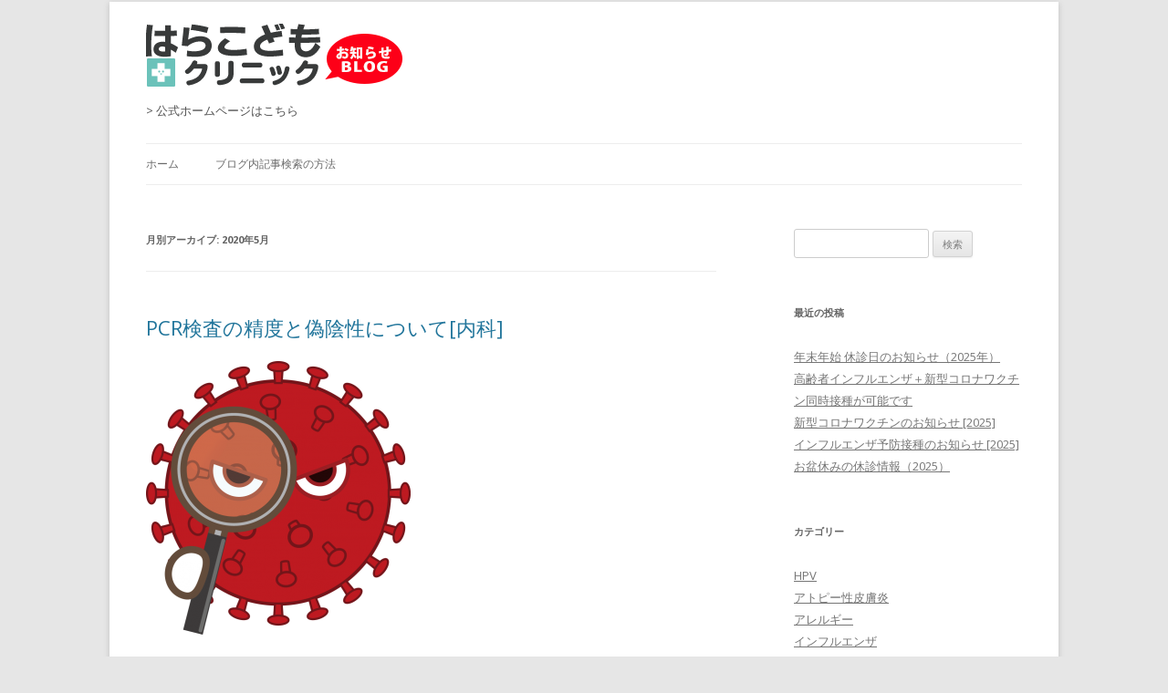

--- FILE ---
content_type: text/html; charset=UTF-8
request_url: https://hara-kodomo.com/blog/2020/05/
body_size: 13562
content:
<!DOCTYPE html>
<!--[if IE 7]>
<html class="ie ie7" lang="ja">
<![endif]-->
<!--[if IE 8]>
<html class="ie ie8" lang="ja">
<![endif]-->
<!--[if !(IE 7) & !(IE 8)]><!-->
<html lang="ja">
<!--<![endif]-->
<head>
<meta charset="UTF-8" />
<meta name="viewport" content="width=device-width" />
<title>5月 | 2020 | はらこどもクリニックBlog</title>
<link rel="profile" href="http://gmpg.org/xfn/11" />
<link rel="pingback" href="https://hara-kodomo.com/blog/xmlrpc.php" />
<!--[if lt IE 9]>
<script src="https://hara-kodomo.com/blog/wp-content/themes/twentytwelve/js/html5.js" type="text/javascript"></script>
<![endif]-->
<meta name='robots' content='max-image-preview:large' />
<link rel='dns-prefetch' href='//fonts.googleapis.com' />
<link rel="alternate" type="application/rss+xml" title="はらこどもクリニックBlog &raquo; フィード" href="https://hara-kodomo.com/blog/feed/" />
<link rel="alternate" type="application/rss+xml" title="はらこどもクリニックBlog &raquo; コメントフィード" href="https://hara-kodomo.com/blog/comments/feed/" />
<script type="text/javascript">
window._wpemojiSettings = {"baseUrl":"https:\/\/s.w.org\/images\/core\/emoji\/14.0.0\/72x72\/","ext":".png","svgUrl":"https:\/\/s.w.org\/images\/core\/emoji\/14.0.0\/svg\/","svgExt":".svg","source":{"concatemoji":"https:\/\/hara-kodomo.com\/blog\/wp-includes\/js\/wp-emoji-release.min.js?ver=6.3.7"}};
/*! This file is auto-generated */
!function(i,n){var o,s,e;function c(e){try{var t={supportTests:e,timestamp:(new Date).valueOf()};sessionStorage.setItem(o,JSON.stringify(t))}catch(e){}}function p(e,t,n){e.clearRect(0,0,e.canvas.width,e.canvas.height),e.fillText(t,0,0);var t=new Uint32Array(e.getImageData(0,0,e.canvas.width,e.canvas.height).data),r=(e.clearRect(0,0,e.canvas.width,e.canvas.height),e.fillText(n,0,0),new Uint32Array(e.getImageData(0,0,e.canvas.width,e.canvas.height).data));return t.every(function(e,t){return e===r[t]})}function u(e,t,n){switch(t){case"flag":return n(e,"\ud83c\udff3\ufe0f\u200d\u26a7\ufe0f","\ud83c\udff3\ufe0f\u200b\u26a7\ufe0f")?!1:!n(e,"\ud83c\uddfa\ud83c\uddf3","\ud83c\uddfa\u200b\ud83c\uddf3")&&!n(e,"\ud83c\udff4\udb40\udc67\udb40\udc62\udb40\udc65\udb40\udc6e\udb40\udc67\udb40\udc7f","\ud83c\udff4\u200b\udb40\udc67\u200b\udb40\udc62\u200b\udb40\udc65\u200b\udb40\udc6e\u200b\udb40\udc67\u200b\udb40\udc7f");case"emoji":return!n(e,"\ud83e\udef1\ud83c\udffb\u200d\ud83e\udef2\ud83c\udfff","\ud83e\udef1\ud83c\udffb\u200b\ud83e\udef2\ud83c\udfff")}return!1}function f(e,t,n){var r="undefined"!=typeof WorkerGlobalScope&&self instanceof WorkerGlobalScope?new OffscreenCanvas(300,150):i.createElement("canvas"),a=r.getContext("2d",{willReadFrequently:!0}),o=(a.textBaseline="top",a.font="600 32px Arial",{});return e.forEach(function(e){o[e]=t(a,e,n)}),o}function t(e){var t=i.createElement("script");t.src=e,t.defer=!0,i.head.appendChild(t)}"undefined"!=typeof Promise&&(o="wpEmojiSettingsSupports",s=["flag","emoji"],n.supports={everything:!0,everythingExceptFlag:!0},e=new Promise(function(e){i.addEventListener("DOMContentLoaded",e,{once:!0})}),new Promise(function(t){var n=function(){try{var e=JSON.parse(sessionStorage.getItem(o));if("object"==typeof e&&"number"==typeof e.timestamp&&(new Date).valueOf()<e.timestamp+604800&&"object"==typeof e.supportTests)return e.supportTests}catch(e){}return null}();if(!n){if("undefined"!=typeof Worker&&"undefined"!=typeof OffscreenCanvas&&"undefined"!=typeof URL&&URL.createObjectURL&&"undefined"!=typeof Blob)try{var e="postMessage("+f.toString()+"("+[JSON.stringify(s),u.toString(),p.toString()].join(",")+"));",r=new Blob([e],{type:"text/javascript"}),a=new Worker(URL.createObjectURL(r),{name:"wpTestEmojiSupports"});return void(a.onmessage=function(e){c(n=e.data),a.terminate(),t(n)})}catch(e){}c(n=f(s,u,p))}t(n)}).then(function(e){for(var t in e)n.supports[t]=e[t],n.supports.everything=n.supports.everything&&n.supports[t],"flag"!==t&&(n.supports.everythingExceptFlag=n.supports.everythingExceptFlag&&n.supports[t]);n.supports.everythingExceptFlag=n.supports.everythingExceptFlag&&!n.supports.flag,n.DOMReady=!1,n.readyCallback=function(){n.DOMReady=!0}}).then(function(){return e}).then(function(){var e;n.supports.everything||(n.readyCallback(),(e=n.source||{}).concatemoji?t(e.concatemoji):e.wpemoji&&e.twemoji&&(t(e.twemoji),t(e.wpemoji)))}))}((window,document),window._wpemojiSettings);
</script>
<style type="text/css">
img.wp-smiley,
img.emoji {
	display: inline !important;
	border: none !important;
	box-shadow: none !important;
	height: 1em !important;
	width: 1em !important;
	margin: 0 0.07em !important;
	vertical-align: -0.1em !important;
	background: none !important;
	padding: 0 !important;
}
</style>
	<link rel='stylesheet' id='wp-block-library-css' href='https://hara-kodomo.com/blog/wp-includes/css/dist/block-library/style.min.css?ver=6.3.7' type='text/css' media='all' />
<style id='classic-theme-styles-inline-css' type='text/css'>
/*! This file is auto-generated */
.wp-block-button__link{color:#fff;background-color:#32373c;border-radius:9999px;box-shadow:none;text-decoration:none;padding:calc(.667em + 2px) calc(1.333em + 2px);font-size:1.125em}.wp-block-file__button{background:#32373c;color:#fff;text-decoration:none}
</style>
<style id='global-styles-inline-css' type='text/css'>
body{--wp--preset--color--black: #000000;--wp--preset--color--cyan-bluish-gray: #abb8c3;--wp--preset--color--white: #ffffff;--wp--preset--color--pale-pink: #f78da7;--wp--preset--color--vivid-red: #cf2e2e;--wp--preset--color--luminous-vivid-orange: #ff6900;--wp--preset--color--luminous-vivid-amber: #fcb900;--wp--preset--color--light-green-cyan: #7bdcb5;--wp--preset--color--vivid-green-cyan: #00d084;--wp--preset--color--pale-cyan-blue: #8ed1fc;--wp--preset--color--vivid-cyan-blue: #0693e3;--wp--preset--color--vivid-purple: #9b51e0;--wp--preset--gradient--vivid-cyan-blue-to-vivid-purple: linear-gradient(135deg,rgba(6,147,227,1) 0%,rgb(155,81,224) 100%);--wp--preset--gradient--light-green-cyan-to-vivid-green-cyan: linear-gradient(135deg,rgb(122,220,180) 0%,rgb(0,208,130) 100%);--wp--preset--gradient--luminous-vivid-amber-to-luminous-vivid-orange: linear-gradient(135deg,rgba(252,185,0,1) 0%,rgba(255,105,0,1) 100%);--wp--preset--gradient--luminous-vivid-orange-to-vivid-red: linear-gradient(135deg,rgba(255,105,0,1) 0%,rgb(207,46,46) 100%);--wp--preset--gradient--very-light-gray-to-cyan-bluish-gray: linear-gradient(135deg,rgb(238,238,238) 0%,rgb(169,184,195) 100%);--wp--preset--gradient--cool-to-warm-spectrum: linear-gradient(135deg,rgb(74,234,220) 0%,rgb(151,120,209) 20%,rgb(207,42,186) 40%,rgb(238,44,130) 60%,rgb(251,105,98) 80%,rgb(254,248,76) 100%);--wp--preset--gradient--blush-light-purple: linear-gradient(135deg,rgb(255,206,236) 0%,rgb(152,150,240) 100%);--wp--preset--gradient--blush-bordeaux: linear-gradient(135deg,rgb(254,205,165) 0%,rgb(254,45,45) 50%,rgb(107,0,62) 100%);--wp--preset--gradient--luminous-dusk: linear-gradient(135deg,rgb(255,203,112) 0%,rgb(199,81,192) 50%,rgb(65,88,208) 100%);--wp--preset--gradient--pale-ocean: linear-gradient(135deg,rgb(255,245,203) 0%,rgb(182,227,212) 50%,rgb(51,167,181) 100%);--wp--preset--gradient--electric-grass: linear-gradient(135deg,rgb(202,248,128) 0%,rgb(113,206,126) 100%);--wp--preset--gradient--midnight: linear-gradient(135deg,rgb(2,3,129) 0%,rgb(40,116,252) 100%);--wp--preset--font-size--small: 13px;--wp--preset--font-size--medium: 20px;--wp--preset--font-size--large: 36px;--wp--preset--font-size--x-large: 42px;--wp--preset--spacing--20: 0.44rem;--wp--preset--spacing--30: 0.67rem;--wp--preset--spacing--40: 1rem;--wp--preset--spacing--50: 1.5rem;--wp--preset--spacing--60: 2.25rem;--wp--preset--spacing--70: 3.38rem;--wp--preset--spacing--80: 5.06rem;--wp--preset--shadow--natural: 6px 6px 9px rgba(0, 0, 0, 0.2);--wp--preset--shadow--deep: 12px 12px 50px rgba(0, 0, 0, 0.4);--wp--preset--shadow--sharp: 6px 6px 0px rgba(0, 0, 0, 0.2);--wp--preset--shadow--outlined: 6px 6px 0px -3px rgba(255, 255, 255, 1), 6px 6px rgba(0, 0, 0, 1);--wp--preset--shadow--crisp: 6px 6px 0px rgba(0, 0, 0, 1);}:where(.is-layout-flex){gap: 0.5em;}:where(.is-layout-grid){gap: 0.5em;}body .is-layout-flow > .alignleft{float: left;margin-inline-start: 0;margin-inline-end: 2em;}body .is-layout-flow > .alignright{float: right;margin-inline-start: 2em;margin-inline-end: 0;}body .is-layout-flow > .aligncenter{margin-left: auto !important;margin-right: auto !important;}body .is-layout-constrained > .alignleft{float: left;margin-inline-start: 0;margin-inline-end: 2em;}body .is-layout-constrained > .alignright{float: right;margin-inline-start: 2em;margin-inline-end: 0;}body .is-layout-constrained > .aligncenter{margin-left: auto !important;margin-right: auto !important;}body .is-layout-constrained > :where(:not(.alignleft):not(.alignright):not(.alignfull)){max-width: var(--wp--style--global--content-size);margin-left: auto !important;margin-right: auto !important;}body .is-layout-constrained > .alignwide{max-width: var(--wp--style--global--wide-size);}body .is-layout-flex{display: flex;}body .is-layout-flex{flex-wrap: wrap;align-items: center;}body .is-layout-flex > *{margin: 0;}body .is-layout-grid{display: grid;}body .is-layout-grid > *{margin: 0;}:where(.wp-block-columns.is-layout-flex){gap: 2em;}:where(.wp-block-columns.is-layout-grid){gap: 2em;}:where(.wp-block-post-template.is-layout-flex){gap: 1.25em;}:where(.wp-block-post-template.is-layout-grid){gap: 1.25em;}.has-black-color{color: var(--wp--preset--color--black) !important;}.has-cyan-bluish-gray-color{color: var(--wp--preset--color--cyan-bluish-gray) !important;}.has-white-color{color: var(--wp--preset--color--white) !important;}.has-pale-pink-color{color: var(--wp--preset--color--pale-pink) !important;}.has-vivid-red-color{color: var(--wp--preset--color--vivid-red) !important;}.has-luminous-vivid-orange-color{color: var(--wp--preset--color--luminous-vivid-orange) !important;}.has-luminous-vivid-amber-color{color: var(--wp--preset--color--luminous-vivid-amber) !important;}.has-light-green-cyan-color{color: var(--wp--preset--color--light-green-cyan) !important;}.has-vivid-green-cyan-color{color: var(--wp--preset--color--vivid-green-cyan) !important;}.has-pale-cyan-blue-color{color: var(--wp--preset--color--pale-cyan-blue) !important;}.has-vivid-cyan-blue-color{color: var(--wp--preset--color--vivid-cyan-blue) !important;}.has-vivid-purple-color{color: var(--wp--preset--color--vivid-purple) !important;}.has-black-background-color{background-color: var(--wp--preset--color--black) !important;}.has-cyan-bluish-gray-background-color{background-color: var(--wp--preset--color--cyan-bluish-gray) !important;}.has-white-background-color{background-color: var(--wp--preset--color--white) !important;}.has-pale-pink-background-color{background-color: var(--wp--preset--color--pale-pink) !important;}.has-vivid-red-background-color{background-color: var(--wp--preset--color--vivid-red) !important;}.has-luminous-vivid-orange-background-color{background-color: var(--wp--preset--color--luminous-vivid-orange) !important;}.has-luminous-vivid-amber-background-color{background-color: var(--wp--preset--color--luminous-vivid-amber) !important;}.has-light-green-cyan-background-color{background-color: var(--wp--preset--color--light-green-cyan) !important;}.has-vivid-green-cyan-background-color{background-color: var(--wp--preset--color--vivid-green-cyan) !important;}.has-pale-cyan-blue-background-color{background-color: var(--wp--preset--color--pale-cyan-blue) !important;}.has-vivid-cyan-blue-background-color{background-color: var(--wp--preset--color--vivid-cyan-blue) !important;}.has-vivid-purple-background-color{background-color: var(--wp--preset--color--vivid-purple) !important;}.has-black-border-color{border-color: var(--wp--preset--color--black) !important;}.has-cyan-bluish-gray-border-color{border-color: var(--wp--preset--color--cyan-bluish-gray) !important;}.has-white-border-color{border-color: var(--wp--preset--color--white) !important;}.has-pale-pink-border-color{border-color: var(--wp--preset--color--pale-pink) !important;}.has-vivid-red-border-color{border-color: var(--wp--preset--color--vivid-red) !important;}.has-luminous-vivid-orange-border-color{border-color: var(--wp--preset--color--luminous-vivid-orange) !important;}.has-luminous-vivid-amber-border-color{border-color: var(--wp--preset--color--luminous-vivid-amber) !important;}.has-light-green-cyan-border-color{border-color: var(--wp--preset--color--light-green-cyan) !important;}.has-vivid-green-cyan-border-color{border-color: var(--wp--preset--color--vivid-green-cyan) !important;}.has-pale-cyan-blue-border-color{border-color: var(--wp--preset--color--pale-cyan-blue) !important;}.has-vivid-cyan-blue-border-color{border-color: var(--wp--preset--color--vivid-cyan-blue) !important;}.has-vivid-purple-border-color{border-color: var(--wp--preset--color--vivid-purple) !important;}.has-vivid-cyan-blue-to-vivid-purple-gradient-background{background: var(--wp--preset--gradient--vivid-cyan-blue-to-vivid-purple) !important;}.has-light-green-cyan-to-vivid-green-cyan-gradient-background{background: var(--wp--preset--gradient--light-green-cyan-to-vivid-green-cyan) !important;}.has-luminous-vivid-amber-to-luminous-vivid-orange-gradient-background{background: var(--wp--preset--gradient--luminous-vivid-amber-to-luminous-vivid-orange) !important;}.has-luminous-vivid-orange-to-vivid-red-gradient-background{background: var(--wp--preset--gradient--luminous-vivid-orange-to-vivid-red) !important;}.has-very-light-gray-to-cyan-bluish-gray-gradient-background{background: var(--wp--preset--gradient--very-light-gray-to-cyan-bluish-gray) !important;}.has-cool-to-warm-spectrum-gradient-background{background: var(--wp--preset--gradient--cool-to-warm-spectrum) !important;}.has-blush-light-purple-gradient-background{background: var(--wp--preset--gradient--blush-light-purple) !important;}.has-blush-bordeaux-gradient-background{background: var(--wp--preset--gradient--blush-bordeaux) !important;}.has-luminous-dusk-gradient-background{background: var(--wp--preset--gradient--luminous-dusk) !important;}.has-pale-ocean-gradient-background{background: var(--wp--preset--gradient--pale-ocean) !important;}.has-electric-grass-gradient-background{background: var(--wp--preset--gradient--electric-grass) !important;}.has-midnight-gradient-background{background: var(--wp--preset--gradient--midnight) !important;}.has-small-font-size{font-size: var(--wp--preset--font-size--small) !important;}.has-medium-font-size{font-size: var(--wp--preset--font-size--medium) !important;}.has-large-font-size{font-size: var(--wp--preset--font-size--large) !important;}.has-x-large-font-size{font-size: var(--wp--preset--font-size--x-large) !important;}
.wp-block-navigation a:where(:not(.wp-element-button)){color: inherit;}
:where(.wp-block-post-template.is-layout-flex){gap: 1.25em;}:where(.wp-block-post-template.is-layout-grid){gap: 1.25em;}
:where(.wp-block-columns.is-layout-flex){gap: 2em;}:where(.wp-block-columns.is-layout-grid){gap: 2em;}
.wp-block-pullquote{font-size: 1.5em;line-height: 1.6;}
</style>
<link rel='stylesheet' id='twentytwelve-fonts-css' href='https://fonts.googleapis.com/css?family=Open+Sans:400italic,700italic,400,700&#038;subset=latin,latin-ext' type='text/css' media='all' />
<link rel='stylesheet' id='twentytwelve-style-css' href='https://hara-kodomo.com/blog/wp-content/themes/sunaco/style.css?ver=6.3.7' type='text/css' media='all' />
<!--[if lt IE 9]>
<link rel='stylesheet' id='twentytwelve-ie-css' href='https://hara-kodomo.com/blog/wp-content/themes/twentytwelve/css/ie.css?ver=20121010' type='text/css' media='all' />
<![endif]-->
<script type='text/javascript' src='https://hara-kodomo.com/blog/wp-includes/js/jquery/jquery.min.js?ver=3.7.0' id='jquery-core-js'></script>
<script type='text/javascript' src='https://hara-kodomo.com/blog/wp-includes/js/jquery/jquery-migrate.min.js?ver=3.4.1' id='jquery-migrate-js'></script>
<link rel="https://api.w.org/" href="https://hara-kodomo.com/blog/wp-json/" /><link rel="EditURI" type="application/rsd+xml" title="RSD" href="https://hara-kodomo.com/blog/xmlrpc.php?rsd" />
<meta name="generator" content="WordPress 6.3.7" />
</head>

<body class="archive date custom-font-enabled">
<div id="page" class="hfeed site">
	<header id="masthead" class="site-header" role="banner">
		<hgroup>
			<h1 class="site-title">
			<a href="https://hara-kodomo.com/blog/" title="はらこどもクリニックBlog" rel="home"><img src="https://hara-kodomo.com/blog/wp-content/uploads/2016/12/logo-blog.png" alt="はらこどもクリニックBlog"></a>
			</h1>
			
			<h2 class="site-description"><a href="http://www.hara-kodomo.com" target="_blank">&gt; 公式ホームページはこちら</a></h2>
		</hgroup>

		<nav id="site-navigation" class="main-navigation" role="navigation">
			<button class="menu-toggle">メニュー</button>
			<a class="assistive-text" href="#content" title="コンテンツへスキップ">コンテンツへスキップ</a>
			<div class="nav-menu"><ul>
<li ><a href="https://hara-kodomo.com/blog/">ホーム</a></li><li class="page_item page-item-89"><a href="https://hara-kodomo.com/blog/%e3%83%96%e3%83%ad%e3%82%b0%e5%86%85%e8%a8%98%e4%ba%8b%e6%a4%9c%e7%b4%a2%e3%81%ae%e6%96%b9%e6%b3%95/">ブログ内記事検索の方法</a></li>
</ul></div>
		</nav><!-- #site-navigation -->

			</header><!-- #masthead -->

	<div id="main" class="wrapper">
	<section id="primary" class="site-content">
		<div id="content" role="main">

					<header class="archive-header">
				<h1 class="archive-title">月別アーカイブ: <span>2020年5月</span></h1>
			</header><!-- .archive-header -->

			
	<article id="post-635" class="post-635 post type-post status-publish format-standard hentry category-153 tag-pcr tag-147 tag-93 tag-20 tag-17 tag-152">
				<header class="entry-header">
			
						<h1 class="entry-title">
				<a href="https://hara-kodomo.com/blog/2020/05/28/pcr%e6%a4%9c%e6%9f%bb%e3%81%ae%e7%b2%be%e5%ba%a6%e3%81%a8%e5%81%bd%e9%99%b0%e6%80%a7%e3%81%ab%e3%81%a4%e3%81%84%e3%81%a6%e5%86%85%e7%a7%91/" rel="bookmark">PCR検査の精度と偽陰性について[内科]</a>
			</h1>
								</header><!-- .entry-header -->

				<div class="entry-content">
			<p><strong><img decoding="async" fetchpriority="high" class="alignnone size-medium wp-image-636" src="https://hara-kodomo.com/blog/wp-content/uploads/2020/05/1926315-290x300.png" alt="" width="290" height="300" srcset="https://hara-kodomo.com/blog/wp-content/uploads/2020/05/1926315-290x300.png 290w, https://hara-kodomo.com/blog/wp-content/uploads/2020/05/1926315-768x794.png 768w, https://hara-kodomo.com/blog/wp-content/uploads/2020/05/1926315-624x645.png 624w, https://hara-kodomo.com/blog/wp-content/uploads/2020/05/1926315.png 872w" sizes="(max-width: 290px) 100vw, 290px" /></strong></p>
<p><strong>新型コロナウイルスのPCR検査については、マスメディアやネット記事で様々な情報や意見が散乱している状態</strong>です。医療界でも様々な意見があるので、現在のPCR検査体制の是非はともかくとして、改めてPCR検査について、分かっていることを書いてみたいと思います。</p>
<p>PCR検査についての情報の中で、<strong>危ないなと思うのは、PCR検査を絶対視するような風潮があること</strong>です。そもそも現在の<strong>PCR検査の精度はそれほど高くありません。感度は30～70％程度</strong>と言われ、<strong>検査キット、検査官の技量、検査を行う環境によってかなりばらつきが出ます。</strong></p>
<p>ウイルスの量が少なく検知できない<strong>「偽陰性」</strong>や、何らかの形でウイルスが検体に紛れ込んでしまうことで起こる<strong>「偽陽性」</strong>も少なくありません。</p>
<p><strong>PCR検査は、検査時点、ポイントでの「陰性」・「陽性」の目安であって、継続的な「陰性」・「陽性」の証明にはなりません。</strong>一番怖いのは「PCR検査で陰性だった＝自分はコロナに感染していない＝自粛せず活動をしても良い」と考える人がいることです。もしこのような人が偽陰性でウイルスのキャリアだった場合、多くのウイルスをバラまくことになります。</p>
<p>また<strong>日本のPCR検査体制について、海外と比べ貧弱だという指摘</strong>が多くあります。これには<strong>日本と海外で感染症の検査に対する考え方に違いがあった点も大きい</strong>です。</p>
<p>実は<strong>海外ではPCR検査は一般的な検査手法</strong>です。病院内でハウスPCRを行っているところも多く、そもそもPCR検査を大量に行える下地があったのです。対して<strong>日本では抗体検査が主流で、PCR検査はあまり行われていませんでした。</strong>抗体検査が一般的なのは、PCR検査より結果が出る時間が短いなどのメリットがあるからです。そのような状況の中で、いきなり検査数を増やすのは土台無理な話です。</p>
<p>今、多くの国民の皆さんに我慢して生活を制限していただいているのは、それによって感染の増加を緩やかにし、その間に病床の確保、ワクチン・治療薬の確立、検査体制などなど、各医療体制を整えるという目的があります。</p>
<p>現状では、とにかく新型コロナに罹らないということが一番です。大変なことも多いですが、今しばらくは、この生活様式を続けていくことが大切です。</p>
<p><a href="http://www.hara-kodomo.com/" target="_blank" rel="noreferrer noopener">所沢市の小児科・内科・アレルギー科・糖尿病内科　はらこどもクリニック</a></p>
<p>〒359-1141　埼玉県所沢市小手指町2－1379<br />
診療時間 午前 8:40〜12:00　　午後 15:00〜18:00<br />
受付時間 平日 8:30〜18:00　　土曜日 8:30〜12:00<br />
休診日 日曜日　祝日　（年末年始　お盆休みあり）</p>
					</div><!-- .entry-content -->
		
		<footer class="entry-meta">
			カテゴリー: <a href="https://hara-kodomo.com/blog/category/%e6%96%b0%e5%9e%8b%e3%82%b3%e3%83%ad%e3%83%8a%e3%82%a6%e3%82%a4%e3%82%a6%e3%83%ab%e3%82%b9/" rel="category tag">新型コロナウイウルス</a> | タグ: <a href="https://hara-kodomo.com/blog/tag/pcr/" rel="tag">PCR</a>, <a href="https://hara-kodomo.com/blog/tag/pcr%e6%a4%9c%e6%9f%bb/" rel="tag">PCR検査</a>, <a href="https://hara-kodomo.com/blog/tag/%e3%82%b3%e3%83%ad%e3%83%8a/" rel="tag">コロナ</a>, <a href="https://hara-kodomo.com/blog/tag/%e3%81%af%e3%82%89%e3%81%93%e3%81%a9%e3%82%82%e3%82%af%e3%83%aa%e3%83%8b%e3%83%83%e3%82%af/" rel="tag">はらこどもクリニック</a>, <a href="https://hara-kodomo.com/blog/tag/%e5%86%85%e7%a7%91/" rel="tag">内科</a>, <a href="https://hara-kodomo.com/blog/tag/%e6%89%80%e6%b2%a2%e5%b8%82/" rel="tag">所沢市</a>, <a href="https://hara-kodomo.com/blog/tag/%e6%96%b0%e5%9e%8b%e3%82%b3%e3%83%ad%e3%83%8a%e3%82%a6%e3%82%a4%e3%83%ab%e3%82%b9/" rel="tag">新型コロナウイルス</a> | 投稿日: <a href="https://hara-kodomo.com/blog/2020/05/28/pcr%e6%a4%9c%e6%9f%bb%e3%81%ae%e7%b2%be%e5%ba%a6%e3%81%a8%e5%81%bd%e9%99%b0%e6%80%a7%e3%81%ab%e3%81%a4%e3%81%84%e3%81%a6%e5%86%85%e7%a7%91/" title="9:50 AM" rel="bookmark"><time class="entry-date" datetime="2020-05-28T09:50:04+09:00">2020年5月28日</time></a> | <span class="by-author">投稿者: <span class="author vcard"><a class="url fn n" href="https://hara-kodomo.com/blog/author/harahara/" title="スタッフはらこども の投稿をすべて表示" rel="author">スタッフはらこども</a></span></span>								</footer><!-- .entry-meta -->
	</article><!-- #post -->

	<article id="post-633" class="post-633 post type-post status-publish format-standard hentry category-6 category-166 category-153 tag-147 tag-93 tag-167 tag-111 tag-20 tag-17 tag-152">
				<header class="entry-header">
			
						<h1 class="entry-title">
				<a href="https://hara-kodomo.com/blog/2020/05/22/%e3%81%af%e3%82%89%e3%81%af%e3%82%89%e9%80%9a%e4%bf%a1%e3%82%88%e3%82%8a%e8%bb%a2%e8%bc%89%e6%96%b0%e5%9e%8b%e3%82%b3%e3%83%ad%e3%83%8a%e3%82%a6%e3%82%a4%e3%83%ab%e3%82%b9%e3%81%ae%e3%83%af%e3%82%af/" rel="bookmark">[はらはら通信より転載]新型コロナウイルスのワクチンについての情報等</a>
			</h1>
								</header><!-- .entry-header -->

				<div class="entry-content">
			<p>今回は<strong>先日配信されたはらはら通信より転載の記事</strong>となります。<br />
<strong>新型コロナウイルスの話題を中心に、役に立つ情報が載っております</strong>ので、是非参考になさって頂きたいと思います。<br />
<strong>はらはら通信は、登録制のメールマガジン</strong>となっております。定期的に役に立つ情報を発信しておりますので、<strong>興味のある方は登録</strong>してみてください。</p>
<p><a href="https://hara-kodomo.com/magazine.html" target="_blank" rel="noopener"><strong>こちらのページから登録できます。</strong></a></p>
<p>●新型コロナウイルスの流行も下火にはなりましたが、まだ感染者は出ています。残念ながら埼玉県は非常事態は継続になりました。自粛生活で大変つらい思いをされていることと思いますが、もう暫くは今の生活を継続をなさるようにお願いをいたします。<br />
感染をすれば亡くなられるような病気だと、ヒトが亡くなればウイルスも絶えるので流行は収まるのですが、新型ウイルス感染症のよう無症状や軽症の人が多い病気は、ウイルスを持っている人が解り難いので、隔離をすることが出来ず、流行は中々止まりません。感染防御は継続していくしかありません。</p>
<p>●ワクチンは色々な国で作ろうとしていますが、有効なワクチンの登場には時間もかかりそうですし、難しいかもしれません。薬物の使用もウイルスの複製を抑える薬は早期使用が基本ですし、ヒトが感染に対してサイトカインという物質を過剰につくることが肺炎の原因だと考えられていますが、それを抑える薬剤の登場には、研究が必要です。<br />
今暫くは、ウイルスに感染をしないという方法が安全かつ一番の方法です。非常事態宣言が解除されても感染防御は継続しなければなりません。それには従来ならば行わなかった方法も必要なのです。マスクの装着励行、手洗いの徹底、ヒトとの接触で距離をとるなどは煩わしいかもしれませんが、基本です。</p>
<p>●WHOはワクチンで防げる病気にワクチン接種をしないで重複の感染をしない様に、ワクチンの推進を勧めています。安全に、接種を行うためには、患者さんの診察と場所や時間を工夫をすることで接触しない様にして予防接種を行います。当クリニックは、以前の場所から移転をするときに、院内感染を防ぎながら診療、予防接種を行いたく、ゾーニングをしています。予防接種は安全にできますので、是非、必要な予防接種はお受けいただきたいと考えます。</p>
<p>●オンライン診療を準備中です。時間と医師で予約制になると思いますが、準備できればお知らせをしますが、少し診療に幅がでるかと思います。詳細は準備出来次第お知らせいたします。</p>
<p>●BCGが新型コロナウイルス感染で集団を造れないために個別接種になります。やがて市役所からお知らせが届くと思いますが個別であると同時接種が可能になりますので、3回目の四種混合枠信や3回目のB型肝炎枠信との同時接種が可能になります。</p>
<p><a href="http://www.hara-kodomo.com/" target="_blank" rel="noreferrer noopener">所沢市の小児科・内科・アレルギー科・糖尿病内科　はらこどもクリニック</a></p>
<p>〒359-1141　埼玉県所沢市小手指町2－1379<br />
診療時間 午前 8:40〜12:00　　午後 15:00〜18:00<br />
受付時間 平日 8:30〜18:00　　土曜日 8:30〜12:00<br />
休診日 日曜日　祝日　（年末年始　お盆休みあり）</p>
					</div><!-- .entry-content -->
		
		<footer class="entry-meta">
			カテゴリー: <a href="https://hara-kodomo.com/blog/category/%e3%81%8a%e7%9f%a5%e3%82%89%e3%81%9b/" rel="category tag">お知らせ</a>, <a href="https://hara-kodomo.com/blog/category/%e3%81%af%e3%82%89%e3%81%af%e3%82%89%e9%80%9a%e4%bf%a1/" rel="category tag">はらはら通信</a>, <a href="https://hara-kodomo.com/blog/category/%e6%96%b0%e5%9e%8b%e3%82%b3%e3%83%ad%e3%83%8a%e3%82%a6%e3%82%a4%e3%82%a6%e3%83%ab%e3%82%b9/" rel="category tag">新型コロナウイウルス</a> | タグ: <a href="https://hara-kodomo.com/blog/tag/%e3%82%b3%e3%83%ad%e3%83%8a/" rel="tag">コロナ</a>, <a href="https://hara-kodomo.com/blog/tag/%e3%81%af%e3%82%89%e3%81%93%e3%81%a9%e3%82%82%e3%82%af%e3%83%aa%e3%83%8b%e3%83%83%e3%82%af/" rel="tag">はらこどもクリニック</a>, <a href="https://hara-kodomo.com/blog/tag/%e3%83%af%e3%82%af%e3%83%81%e3%83%b3/" rel="tag">ワクチン</a>, <a href="https://hara-kodomo.com/blog/tag/%e4%ba%88%e9%98%b2%e6%8e%a5%e7%a8%ae/" rel="tag">予防接種</a>, <a href="https://hara-kodomo.com/blog/tag/%e5%86%85%e7%a7%91/" rel="tag">内科</a>, <a href="https://hara-kodomo.com/blog/tag/%e6%89%80%e6%b2%a2%e5%b8%82/" rel="tag">所沢市</a>, <a href="https://hara-kodomo.com/blog/tag/%e6%96%b0%e5%9e%8b%e3%82%b3%e3%83%ad%e3%83%8a%e3%82%a6%e3%82%a4%e3%83%ab%e3%82%b9/" rel="tag">新型コロナウイルス</a> | 投稿日: <a href="https://hara-kodomo.com/blog/2020/05/22/%e3%81%af%e3%82%89%e3%81%af%e3%82%89%e9%80%9a%e4%bf%a1%e3%82%88%e3%82%8a%e8%bb%a2%e8%bc%89%e6%96%b0%e5%9e%8b%e3%82%b3%e3%83%ad%e3%83%8a%e3%82%a6%e3%82%a4%e3%83%ab%e3%82%b9%e3%81%ae%e3%83%af%e3%82%af/" title="11:47 AM" rel="bookmark"><time class="entry-date" datetime="2020-05-22T11:47:32+09:00">2020年5月22日</time></a> | <span class="by-author">投稿者: <span class="author vcard"><a class="url fn n" href="https://hara-kodomo.com/blog/author/harahara/" title="スタッフはらこども の投稿をすべて表示" rel="author">スタッフはらこども</a></span></span>								</footer><!-- .entry-meta -->
	</article><!-- #post -->

	<article id="post-629" class="post-629 post type-post status-publish format-standard hentry category-12 category-97 tag-93 tag-164 tag-20 tag-163 tag-17 tag-161 tag-162 tag-165">
				<header class="entry-header">
			
						<h1 class="entry-title">
				<a href="https://hara-kodomo.com/blog/2020/05/14/%e5%a5%b3%e6%80%a7%e3%81%8c%e3%82%84%e3%81%a3%e3%81%a6%e3%81%8a%e3%81%8f%e3%81%b9%e3%81%8d%e6%a4%9c%e8%a8%ba%e5%86%85%e7%a7%91/" rel="bookmark">女性がやっておくべき検診[内科]</a>
			</h1>
								</header><!-- .entry-header -->

				<div class="entry-content">
			<p><img decoding="async" class="alignnone size-full wp-image-630" src="https://hara-kodomo.com/blog/wp-content/uploads/2020/04/3070793_s.jpg" alt="" width="640" height="427" srcset="https://hara-kodomo.com/blog/wp-content/uploads/2020/04/3070793_s.jpg 640w, https://hara-kodomo.com/blog/wp-content/uploads/2020/04/3070793_s-300x200.jpg 300w, https://hara-kodomo.com/blog/wp-content/uploads/2020/04/3070793_s-624x416.jpg 624w" sizes="(max-width: 640px) 100vw, 640px" /></p>
<p>新型コロナウイルスの影響で、検診なども受けにくい状況となっていますが、<strong>検診は病気の早期発見にとても大切</strong>です。<strong>コロナ禍が落ち着いたら必ず受けに</strong>行きましょう。</p>
<p>今回は<strong>女性が受けておくべき検診</strong>についてご紹介していきます。</p>
<p>まず<strong>女性だけが受ける検診として、乳がん検診と子宮頸がん検診</strong>があります。<strong>乳がん検診はマンモグラフィーと超音波（エコー）の2種類</strong>があります。所沢市の乳がん検診はマンモグラフィーで行われます。</p>
<p><strong>乳腺組織の多い若い女性はマンモグラフィーだけでは分かりにくく、エコーの検査を追加することもあります。</strong></p>
<p><strong>子宮頸がん検診は、視診・内診の他に、細胞診</strong>を行います。<strong>異形細胞が認められた場合は、ＨＰＶ（ヒトパピローマウイルス）検査が施行</strong>されます。</p>
<p><strong>所沢市では乳がん検診、子宮頸がん検診のどちらにも公費助成があり</strong>ますので、助成を活用して積極的に受診しましょう。</p>
<p><strong>例年では5月から開始される両検診ですが、今年はコロナウイルスの影響で6月に延期</strong>されています。所沢市のホームページで開始時期を確認してください。</p>
<p><strong>骨粗しょう症の検診も女性にはとても有効な検診のひとつ</strong>です。女<strong>性は閉経すると女性ホルモンの減少から骨粗しょう症が進行</strong>します。また、<strong>ほとんどの女性はビタミンDの摂取が不足</strong>しています。ビタミンDはカルシウムと共に骨を強くする栄養素のひとつなので、それが不足すると骨がもろくなります。女性に骨粗しょう症が多いのはそのためです。</p>
<p><strong>所沢市では腕の骨のレントゲン撮影を行う検査を行っており、助成が出ます。</strong>（こちらは本年度の開始時期が未定となっています。）</p>
<p>健保などで助成される毎年の特定健診ももちろん重要ですので、忘れずに受診しましょう。特定健診は、はらこどもクリニックでも受け付けています。</p>
<p><a href="http://www.hara-kodomo.com/" target="_blank" rel="noreferrer noopener">所沢市の小児科・内科・アレルギー科・糖尿病内科　はらこどもクリニック</a></p>
<p>〒359-1141　埼玉県所沢市小手指町2－1379<br />
診療時間 午前 8:40〜12:00　　午後 15:00〜18:00<br />
受付時間 平日 8:30〜18:00　　土曜日 8:30〜12:00<br />
休診日 日曜日　祝日　（年末年始　お盆休みあり）</p>
<p>&nbsp;</p>
					</div><!-- .entry-content -->
		
		<footer class="entry-meta">
			カテゴリー: <a href="https://hara-kodomo.com/blog/category/%e4%ba%88%e9%98%b2%e5%8c%bb%e7%99%82/" rel="category tag">予防医療</a>, <a href="https://hara-kodomo.com/blog/category/%e5%a5%b3%e6%80%a7%e7%89%b9%e6%9c%89%e3%81%ae%e7%97%85%e6%b0%97/" rel="category tag">女性特有の病気</a> | タグ: <a href="https://hara-kodomo.com/blog/tag/%e3%81%af%e3%82%89%e3%81%93%e3%81%a9%e3%82%82%e3%82%af%e3%83%aa%e3%83%8b%e3%83%83%e3%82%af/" rel="tag">はらこどもクリニック</a>, <a href="https://hara-kodomo.com/blog/tag/%e4%b9%b3%e3%81%8c%e3%82%93/" rel="tag">乳がん</a>, <a href="https://hara-kodomo.com/blog/tag/%e5%86%85%e7%a7%91/" rel="tag">内科</a>, <a href="https://hara-kodomo.com/blog/tag/%e5%ad%90%e5%ae%ae%e9%a0%b8%e3%81%8c%e3%82%93/" rel="tag">子宮頸がん</a>, <a href="https://hara-kodomo.com/blog/tag/%e6%89%80%e6%b2%a2%e5%b8%82/" rel="tag">所沢市</a>, <a href="https://hara-kodomo.com/blog/tag/%e6%a4%9c%e8%a8%ba/" rel="tag">検診</a>, <a href="https://hara-kodomo.com/blog/tag/%e7%89%b9%e5%ae%9a%e5%81%a5%e8%a8%ba/" rel="tag">特定健診</a>, <a href="https://hara-kodomo.com/blog/tag/%e9%aa%a8%e7%b2%97%e3%81%97%e3%82%87%e3%81%86%e7%97%87/" rel="tag">骨粗しょう症</a> | 投稿日: <a href="https://hara-kodomo.com/blog/2020/05/14/%e5%a5%b3%e6%80%a7%e3%81%8c%e3%82%84%e3%81%a3%e3%81%a6%e3%81%8a%e3%81%8f%e3%81%b9%e3%81%8d%e6%a4%9c%e8%a8%ba%e5%86%85%e7%a7%91/" title="7:01 AM" rel="bookmark"><time class="entry-date" datetime="2020-05-14T07:01:10+09:00">2020年5月14日</time></a> | <span class="by-author">投稿者: <span class="author vcard"><a class="url fn n" href="https://hara-kodomo.com/blog/author/harahara/" title="スタッフはらこども の投稿をすべて表示" rel="author">スタッフはらこども</a></span></span>								</footer><!-- .entry-meta -->
	</article><!-- #post -->

	<article id="post-623" class="post-623 post type-post status-publish format-standard hentry category-153 category-3 tag-158 tag-147 tag-93 tag-20 tag-17 tag-154 tag-152 tag-157">
				<header class="entry-header">
			
						<h1 class="entry-title">
				<a href="https://hara-kodomo.com/blog/2020/05/07/%e6%8e%a5%e8%a7%a6%e6%84%9f%e6%9f%93%ef%bc%8f%e9%a3%9b%e6%b2%ab%e6%84%9f%e6%9f%93%ef%bc%8f%e7%a9%ba%e6%b0%97%e6%84%9f%e6%9f%93%ef%bc%8f%e3%82%a8%e3%82%a2%e3%83%ad%e3%82%be%e3%83%ab%e6%84%9f%e6%9f%93-2/" rel="bookmark">接触感染／飛沫感染／空気感染／エアロゾル感染の違いとは？その2[内科]</a>
			</h1>
								</header><!-- .entry-header -->

				<div class="entry-content">
			<p><img decoding="async" class="alignnone size-full wp-image-627" src="https://hara-kodomo.com/blog/wp-content/uploads/2020/04/3190220_s.jpg" alt="" width="640" height="427" srcset="https://hara-kodomo.com/blog/wp-content/uploads/2020/04/3190220_s.jpg 640w, https://hara-kodomo.com/blog/wp-content/uploads/2020/04/3190220_s-300x200.jpg 300w, https://hara-kodomo.com/blog/wp-content/uploads/2020/04/3190220_s-624x416.jpg 624w" sizes="(max-width: 640px) 100vw, 640px" /></p>
<p>前回に引き続き、ウイルスの感染経路についてのご説明です。</p>
<h3>・空気感染</h3>
<p>「空気感染」とは、<strong>飛沫から水分が蒸発した状態で、さらに小さな微粒子</strong>となり、そこに<strong>ウイルスが付着して空気中を広範囲にわたって漂い、それを吸い込んで感染</strong>するものです。<strong>空気感染するウイルスは非常に感染力が強い</strong>ですが、<strong>空気感染するウイルスは麻しん、水痘（水ぼうそう）と限られて</strong>います。（ちなみに結核菌も空気感染します。）</p>
<h3>・エアロゾル感染</h3>
<p>そして最近聞くようになった<strong>「エアロゾル感染」ですが、これについては現状明確な基準はありません</strong>。エアロゾルとは空気中に漂う微細な粒子ということですが、<strong>エアロゾル感染は新しい言葉で、そもそも医療界においてはあまり使われていません。</strong>基本は飛沫感染ながらも、いわゆる三密の環境下で、空気感染に近いことが起こりえるくらいのイメージで捉えておくのがよいかもしれません。</p>
<p>ウイルスの<strong>感染の強さは、空気中をウイルスが漂って遠くまで広がるかどうか</strong>です。換気をよくしてどこかに流れてしまえばリスクが少なくなります。<strong>三密を避け、皆さん一人ひとりが感染予防を心がけてください。</strong></p>
<p>新型コロナウイルスの場合、病院では入院患者さんの場合は1日6回を目安に換気が行われています。結核などの空気感染に準じた対応となっているようです。これから暖かくなるので、窓を開けるのにちょうどよい季節ですから、お部屋の換気を常に良くしておくのが良いでしょう。</p>
<p><span style="text-decoration: underline;">はらこどもクリニックでは、感染症の院内感染予防対策のため、患者さんの入口を空間的に隔離された３つに分けています。詳しくは<strong><span style="color: #ff0000;"><a style="color: #ff0000; text-decoration: underline;" href="https://hara-kodomo.com/blog/2020/09/19/%e3%81%af%e3%82%89%e3%81%93%e3%81%a9%e3%82%82%e3%82%af%e3%83%aa%e3%83%8b%e3%83%83%e3%82%af%e3%81%ab%e3%81%af3%e3%81%a4%e3%81%ae%e5%85%a5%e5%8f%a3%e3%81%8c%e3%81%82%e3%82%8a%e3%81%be%e3%81%99%e3%80%82/" target="_blank" rel="noopener">こちらの記事</a></span></strong>をご覧ください。</span></p>
<p><a href="http://www.hara-kodomo.com/" target="_blank" rel="noreferrer noopener">所沢市の小児科・内科・アレルギー科・糖尿病内科　はらこどもクリニック</a></p>
<p>〒359-1141　埼玉県所沢市小手指町2－1379<br />
診療時間 午前 8:40〜12:00　　午後 15:00〜18:00<br />
受付時間 平日 8:30〜18:00　　土曜日 8:30〜12:00<br />
休診日 日曜日　祝日　（年末年始　お盆休みあり）</p>
<p>&nbsp;</p>
					</div><!-- .entry-content -->
		
		<footer class="entry-meta">
			カテゴリー: <a href="https://hara-kodomo.com/blog/category/%e6%96%b0%e5%9e%8b%e3%82%b3%e3%83%ad%e3%83%8a%e3%82%a6%e3%82%a4%e3%82%a6%e3%83%ab%e3%82%b9/" rel="category tag">新型コロナウイウルス</a>, <a href="https://hara-kodomo.com/blog/category/%e7%97%85%e6%b0%97%e3%81%a8%e7%97%87%e7%8a%b6/" rel="category tag">病気と症状</a> | タグ: <a href="https://hara-kodomo.com/blog/tag/%e3%82%a8%e3%82%a2%e3%83%ad%e3%82%be%e3%83%ab%e6%84%9f%e6%9f%93/" rel="tag">エアロゾル感染</a>, <a href="https://hara-kodomo.com/blog/tag/%e3%82%b3%e3%83%ad%e3%83%8a/" rel="tag">コロナ</a>, <a href="https://hara-kodomo.com/blog/tag/%e3%81%af%e3%82%89%e3%81%93%e3%81%a9%e3%82%82%e3%82%af%e3%83%aa%e3%83%8b%e3%83%83%e3%82%af/" rel="tag">はらこどもクリニック</a>, <a href="https://hara-kodomo.com/blog/tag/%e5%86%85%e7%a7%91/" rel="tag">内科</a>, <a href="https://hara-kodomo.com/blog/tag/%e6%89%80%e6%b2%a2%e5%b8%82/" rel="tag">所沢市</a>, <a href="https://hara-kodomo.com/blog/tag/%e6%96%b0%e5%9e%8b%e3%82%b3%e3%83%ad%e3%83%8a/" rel="tag">新型コロナ</a>, <a href="https://hara-kodomo.com/blog/tag/%e6%96%b0%e5%9e%8b%e3%82%b3%e3%83%ad%e3%83%8a%e3%82%a6%e3%82%a4%e3%83%ab%e3%82%b9/" rel="tag">新型コロナウイルス</a>, <a href="https://hara-kodomo.com/blog/tag/%e7%a9%ba%e6%b0%97%e6%84%9f%e6%9f%93/" rel="tag">空気感染</a> | 投稿日: <a href="https://hara-kodomo.com/blog/2020/05/07/%e6%8e%a5%e8%a7%a6%e6%84%9f%e6%9f%93%ef%bc%8f%e9%a3%9b%e6%b2%ab%e6%84%9f%e6%9f%93%ef%bc%8f%e7%a9%ba%e6%b0%97%e6%84%9f%e6%9f%93%ef%bc%8f%e3%82%a8%e3%82%a2%e3%83%ad%e3%82%be%e3%83%ab%e6%84%9f%e6%9f%93-2/" title="7:18 AM" rel="bookmark"><time class="entry-date" datetime="2020-05-07T07:18:43+09:00">2020年5月7日</time></a> | <span class="by-author">投稿者: <span class="author vcard"><a class="url fn n" href="https://hara-kodomo.com/blog/author/harahara/" title="スタッフはらこども の投稿をすべて表示" rel="author">スタッフはらこども</a></span></span>								</footer><!-- .entry-meta -->
	</article><!-- #post -->

		
		</div><!-- #content -->
	</section><!-- #primary -->


			<div id="secondary" class="widget-area" role="complementary">
			<aside id="search-2" class="widget widget_search"><form role="search" method="get" id="searchform" class="searchform" action="https://hara-kodomo.com/blog/">
				<div>
					<label class="screen-reader-text" for="s">検索:</label>
					<input type="text" value="" name="s" id="s" />
					<input type="submit" id="searchsubmit" value="検索" />
				</div>
			</form></aside>
		<aside id="recent-posts-2" class="widget widget_recent_entries">
		<h3 class="widget-title">最近の投稿</h3>
		<ul>
											<li>
					<a href="https://hara-kodomo.com/blog/2025/12/17/%e5%b9%b4%e6%9c%ab%e5%b9%b4%e5%a7%8b-%e4%bc%91%e8%a8%ba%e6%97%a5%e3%81%ae%e3%81%8a%e7%9f%a5%e3%82%89%e3%81%9b%ef%bc%882025%e5%b9%b4%ef%bc%89/">年末年始 休診日のお知らせ（2025年）</a>
									</li>
											<li>
					<a href="https://hara-kodomo.com/blog/2025/10/01/%e9%ab%98%e9%bd%a2%e8%80%85%e3%82%a4%e3%83%b3%e3%83%95%e3%83%ab%e3%82%a8%e3%83%b3%e3%82%b6%ef%bc%8b%e6%96%b0%e5%9e%8b%e3%82%b3%e3%83%ad%e3%83%8a%e3%83%af%e3%82%af%e3%83%81%e3%83%b3%e5%90%8c%e6%99%82/">高齢者インフルエンザ＋新型コロナワクチン同時接種が可能です</a>
									</li>
											<li>
					<a href="https://hara-kodomo.com/blog/2025/10/01/%e6%96%b0%e5%9e%8b%e3%82%b3%e3%83%ad%e3%83%8a%e3%83%af%e3%82%af%e3%83%81%e3%83%b3%e3%81%ae%e3%81%8a%e7%9f%a5%e3%82%89%e3%81%9b-2025/">新型コロナワクチンのお知らせ [2025]</a>
									</li>
											<li>
					<a href="https://hara-kodomo.com/blog/2025/10/01/%e3%82%a4%e3%83%b3%e3%83%95%e3%83%ab%e3%82%a8%e3%83%b3%e3%82%b6%e4%ba%88%e9%98%b2%e6%8e%a5%e7%a8%ae%e3%81%ae%e3%81%8a%e7%9f%a5%e3%82%89%e3%81%9b-2025/">インフルエンザ予防接種のお知らせ [2025]</a>
									</li>
											<li>
					<a href="https://hara-kodomo.com/blog/2025/08/02/%e3%81%8a%e7%9b%86%e4%bc%91%e3%81%bf%e3%81%ae%e4%bc%91%e8%a8%ba%e6%83%85%e5%a0%b1%ef%bc%882025%ef%bc%89/">お盆休みの休診情報（2025）</a>
									</li>
					</ul>

		</aside><aside id="categories-2" class="widget widget_categories"><h3 class="widget-title">カテゴリー</h3>
			<ul>
					<li class="cat-item cat-item-192"><a href="https://hara-kodomo.com/blog/category/hpv/">HPV</a>
</li>
	<li class="cat-item cat-item-16"><a href="https://hara-kodomo.com/blog/category/%e3%82%a2%e3%83%88%e3%83%94%e3%83%bc%e6%80%a7%e7%9a%ae%e8%86%9a%e7%82%8e/">アトピー性皮膚炎</a>
</li>
	<li class="cat-item cat-item-5"><a href="https://hara-kodomo.com/blog/category/%e3%82%a2%e3%83%ac%e3%83%ab%e3%82%ae%e3%83%bc/">アレルギー</a>
</li>
	<li class="cat-item cat-item-8"><a href="https://hara-kodomo.com/blog/category/%e3%82%a4%e3%83%b3%e3%83%95%e3%83%ab%e3%82%a8%e3%83%b3%e3%82%b6/">インフルエンザ</a>
</li>
	<li class="cat-item cat-item-179"><a href="https://hara-kodomo.com/blog/category/%e3%82%a6%e3%82%a4%e3%83%ab%e3%82%b9/">ウイルス</a>
</li>
	<li class="cat-item cat-item-189"><a href="https://hara-kodomo.com/blog/category/%e3%82%aa%e3%83%b3%e3%83%a9%e3%82%a4%e3%83%b3%e8%a8%ba%e7%99%82/">オンライン診療</a>
</li>
	<li class="cat-item cat-item-6"><a href="https://hara-kodomo.com/blog/category/%e3%81%8a%e7%9f%a5%e3%82%89%e3%81%9b/">お知らせ</a>
</li>
	<li class="cat-item cat-item-7"><a href="https://hara-kodomo.com/blog/category/%e3%81%8a%e8%96%ac%e3%81%ae%e8%a9%b1/">お薬の話</a>
</li>
	<li class="cat-item cat-item-129"><a href="https://hara-kodomo.com/blog/category/%e3%83%80%e3%82%a4%e3%82%a8%e3%83%83%e3%83%88/">ダイエット</a>
</li>
	<li class="cat-item cat-item-10"><a href="https://hara-kodomo.com/blog/category/%e3%83%8e%e3%83%ad%e3%82%a6%e3%82%a4%e3%83%ab%e3%82%b9/">ノロウイルス</a>
</li>
	<li class="cat-item cat-item-4"><a href="https://hara-kodomo.com/blog/category/%e3%81%af%e3%82%89%e3%81%93%e3%81%a9%e3%82%82%e3%82%af%e3%83%aa%e3%83%8b%e3%83%83%e3%82%af%e3%81%ab%e3%81%a4%e3%81%84%e3%81%a6/">はらこどもクリニックについて</a>
</li>
	<li class="cat-item cat-item-166"><a href="https://hara-kodomo.com/blog/category/%e3%81%af%e3%82%89%e3%81%af%e3%82%89%e9%80%9a%e4%bf%a1/">はらはら通信</a>
</li>
	<li class="cat-item cat-item-91"><a href="https://hara-kodomo.com/blog/category/%e4%b9%b3%e5%b9%bc%e5%85%90%e5%81%a5%e8%a8%ba/">乳幼児健診</a>
</li>
	<li class="cat-item cat-item-12"><a href="https://hara-kodomo.com/blog/category/%e4%ba%88%e9%98%b2%e5%8c%bb%e7%99%82/">予防医療</a>
</li>
	<li class="cat-item cat-item-13"><a href="https://hara-kodomo.com/blog/category/%e4%ba%88%e9%98%b2%e6%8e%a5%e7%a8%ae/">予防接種</a>
</li>
	<li class="cat-item cat-item-14"><a href="https://hara-kodomo.com/blog/category/%e4%ba%8b%e6%95%85%e4%ba%88%e9%98%b2/">事故予防</a>
</li>
	<li class="cat-item cat-item-85"><a href="https://hara-kodomo.com/blog/category/%e5%8b%95%e8%84%88%e7%a1%ac%e5%8c%96/">動脈硬化</a>
</li>
	<li class="cat-item cat-item-97"><a href="https://hara-kodomo.com/blog/category/%e5%a5%b3%e6%80%a7%e7%89%b9%e6%9c%89%e3%81%ae%e7%97%85%e6%b0%97/">女性特有の病気</a>
</li>
	<li class="cat-item cat-item-2"><a href="https://hara-kodomo.com/blog/category/%e5%ad%90%e8%82%b2%e3%81%a6%e3%81%8a%e5%bd%b9%e7%ab%8b%e3%81%a1%e6%83%85%e5%a0%b1/">子育てお役立ち情報</a>
</li>
	<li class="cat-item cat-item-202"><a href="https://hara-kodomo.com/blog/category/%e5%b0%8f%e5%85%90%e3%81%ae%e7%97%85%e6%b0%97/">小児の病気</a>
</li>
	<li class="cat-item cat-item-11"><a href="https://hara-kodomo.com/blog/category/%e6%8a%97%e7%94%9f%e7%89%a9%e8%b3%aa/">抗生物質</a>
</li>
	<li class="cat-item cat-item-137"><a href="https://hara-kodomo.com/blog/category/%e6%8a%97%e8%8f%8c%e8%96%ac/">抗菌薬</a>
</li>
	<li class="cat-item cat-item-153"><a href="https://hara-kodomo.com/blog/category/%e6%96%b0%e5%9e%8b%e3%82%b3%e3%83%ad%e3%83%8a%e3%82%a6%e3%82%a4%e3%82%a6%e3%83%ab%e3%82%b9/">新型コロナウイウルス</a>
</li>
	<li class="cat-item cat-item-1"><a href="https://hara-kodomo.com/blog/category/%e6%9c%aa%e5%88%86%e9%a1%9e/">未分類</a>
</li>
	<li class="cat-item cat-item-112"><a href="https://hara-kodomo.com/blog/category/%e6%b9%bf%e7%96%b9/">湿疹</a>
</li>
	<li class="cat-item cat-item-3"><a href="https://hara-kodomo.com/blog/category/%e7%97%85%e6%b0%97%e3%81%a8%e7%97%87%e7%8a%b6/">病気と症状</a>
</li>
	<li class="cat-item cat-item-9"><a href="https://hara-kodomo.com/blog/category/%e7%99%ba%e7%86%b1%e3%81%ab%e3%81%a4%e3%81%84%e3%81%a6/">発熱について</a>
</li>
	<li class="cat-item cat-item-208"><a href="https://hara-kodomo.com/blog/category/%e7%99%ba%e9%81%94%e9%9a%9c%e5%ae%b3/">発達障害</a>
</li>
	<li class="cat-item cat-item-15"><a href="https://hara-kodomo.com/blog/category/%e7%b3%96%e5%b0%bf%e7%97%85/">糖尿病</a>
</li>
	<li class="cat-item cat-item-32"><a href="https://hara-kodomo.com/blog/category/%e8%8a%b1%e7%b2%89%e7%97%87/">花粉症</a>
</li>
	<li class="cat-item cat-item-121"><a href="https://hara-kodomo.com/blog/category/%e8%b2%a7%e8%a1%80/">貧血</a>
</li>
	<li class="cat-item cat-item-65"><a href="https://hara-kodomo.com/blog/category/%e9%ab%98%e9%bd%a2%e8%80%85%e3%81%ae%e7%97%85%e6%b0%97/">高齢者の病気</a>
</li>
			</ul>

			</aside><aside id="archives-2" class="widget widget_archive"><h3 class="widget-title">アーカイブ</h3>
			<ul>
					<li><a href='https://hara-kodomo.com/blog/2025/12/'>2025年12月</a></li>
	<li><a href='https://hara-kodomo.com/blog/2025/10/'>2025年10月</a></li>
	<li><a href='https://hara-kodomo.com/blog/2025/08/'>2025年8月</a></li>
	<li><a href='https://hara-kodomo.com/blog/2025/05/'>2025年5月</a></li>
	<li><a href='https://hara-kodomo.com/blog/2025/04/'>2025年4月</a></li>
	<li><a href='https://hara-kodomo.com/blog/2024/12/'>2024年12月</a></li>
	<li><a href='https://hara-kodomo.com/blog/2024/08/'>2024年8月</a></li>
	<li><a href='https://hara-kodomo.com/blog/2024/04/'>2024年4月</a></li>
	<li><a href='https://hara-kodomo.com/blog/2023/12/'>2023年12月</a></li>
	<li><a href='https://hara-kodomo.com/blog/2023/09/'>2023年9月</a></li>
	<li><a href='https://hara-kodomo.com/blog/2023/05/'>2023年5月</a></li>
	<li><a href='https://hara-kodomo.com/blog/2023/04/'>2023年4月</a></li>
	<li><a href='https://hara-kodomo.com/blog/2023/03/'>2023年3月</a></li>
	<li><a href='https://hara-kodomo.com/blog/2023/02/'>2023年2月</a></li>
	<li><a href='https://hara-kodomo.com/blog/2023/01/'>2023年1月</a></li>
	<li><a href='https://hara-kodomo.com/blog/2022/12/'>2022年12月</a></li>
	<li><a href='https://hara-kodomo.com/blog/2022/11/'>2022年11月</a></li>
	<li><a href='https://hara-kodomo.com/blog/2022/10/'>2022年10月</a></li>
	<li><a href='https://hara-kodomo.com/blog/2022/09/'>2022年9月</a></li>
	<li><a href='https://hara-kodomo.com/blog/2022/08/'>2022年8月</a></li>
	<li><a href='https://hara-kodomo.com/blog/2022/07/'>2022年7月</a></li>
	<li><a href='https://hara-kodomo.com/blog/2022/06/'>2022年6月</a></li>
	<li><a href='https://hara-kodomo.com/blog/2022/05/'>2022年5月</a></li>
	<li><a href='https://hara-kodomo.com/blog/2022/04/'>2022年4月</a></li>
	<li><a href='https://hara-kodomo.com/blog/2022/03/'>2022年3月</a></li>
	<li><a href='https://hara-kodomo.com/blog/2022/02/'>2022年2月</a></li>
	<li><a href='https://hara-kodomo.com/blog/2022/01/'>2022年1月</a></li>
	<li><a href='https://hara-kodomo.com/blog/2021/12/'>2021年12月</a></li>
	<li><a href='https://hara-kodomo.com/blog/2021/11/'>2021年11月</a></li>
	<li><a href='https://hara-kodomo.com/blog/2021/10/'>2021年10月</a></li>
	<li><a href='https://hara-kodomo.com/blog/2021/09/'>2021年9月</a></li>
	<li><a href='https://hara-kodomo.com/blog/2021/08/'>2021年8月</a></li>
	<li><a href='https://hara-kodomo.com/blog/2021/07/'>2021年7月</a></li>
	<li><a href='https://hara-kodomo.com/blog/2021/06/'>2021年6月</a></li>
	<li><a href='https://hara-kodomo.com/blog/2021/05/'>2021年5月</a></li>
	<li><a href='https://hara-kodomo.com/blog/2021/04/'>2021年4月</a></li>
	<li><a href='https://hara-kodomo.com/blog/2021/03/'>2021年3月</a></li>
	<li><a href='https://hara-kodomo.com/blog/2021/02/'>2021年2月</a></li>
	<li><a href='https://hara-kodomo.com/blog/2021/01/'>2021年1月</a></li>
	<li><a href='https://hara-kodomo.com/blog/2020/12/'>2020年12月</a></li>
	<li><a href='https://hara-kodomo.com/blog/2020/11/'>2020年11月</a></li>
	<li><a href='https://hara-kodomo.com/blog/2020/10/'>2020年10月</a></li>
	<li><a href='https://hara-kodomo.com/blog/2020/09/'>2020年9月</a></li>
	<li><a href='https://hara-kodomo.com/blog/2020/08/'>2020年8月</a></li>
	<li><a href='https://hara-kodomo.com/blog/2020/07/'>2020年7月</a></li>
	<li><a href='https://hara-kodomo.com/blog/2020/06/'>2020年6月</a></li>
	<li><a href='https://hara-kodomo.com/blog/2020/05/' aria-current="page">2020年5月</a></li>
	<li><a href='https://hara-kodomo.com/blog/2020/04/'>2020年4月</a></li>
	<li><a href='https://hara-kodomo.com/blog/2020/03/'>2020年3月</a></li>
	<li><a href='https://hara-kodomo.com/blog/2020/02/'>2020年2月</a></li>
	<li><a href='https://hara-kodomo.com/blog/2020/01/'>2020年1月</a></li>
	<li><a href='https://hara-kodomo.com/blog/2019/12/'>2019年12月</a></li>
	<li><a href='https://hara-kodomo.com/blog/2019/11/'>2019年11月</a></li>
	<li><a href='https://hara-kodomo.com/blog/2019/10/'>2019年10月</a></li>
	<li><a href='https://hara-kodomo.com/blog/2019/09/'>2019年9月</a></li>
	<li><a href='https://hara-kodomo.com/blog/2019/08/'>2019年8月</a></li>
	<li><a href='https://hara-kodomo.com/blog/2019/07/'>2019年7月</a></li>
	<li><a href='https://hara-kodomo.com/blog/2019/06/'>2019年6月</a></li>
	<li><a href='https://hara-kodomo.com/blog/2019/05/'>2019年5月</a></li>
	<li><a href='https://hara-kodomo.com/blog/2019/04/'>2019年4月</a></li>
	<li><a href='https://hara-kodomo.com/blog/2019/03/'>2019年3月</a></li>
	<li><a href='https://hara-kodomo.com/blog/2019/02/'>2019年2月</a></li>
	<li><a href='https://hara-kodomo.com/blog/2019/01/'>2019年1月</a></li>
	<li><a href='https://hara-kodomo.com/blog/2018/12/'>2018年12月</a></li>
	<li><a href='https://hara-kodomo.com/blog/2018/11/'>2018年11月</a></li>
	<li><a href='https://hara-kodomo.com/blog/2018/10/'>2018年10月</a></li>
	<li><a href='https://hara-kodomo.com/blog/2018/09/'>2018年9月</a></li>
	<li><a href='https://hara-kodomo.com/blog/2018/08/'>2018年8月</a></li>
	<li><a href='https://hara-kodomo.com/blog/2018/07/'>2018年7月</a></li>
	<li><a href='https://hara-kodomo.com/blog/2018/06/'>2018年6月</a></li>
	<li><a href='https://hara-kodomo.com/blog/2018/05/'>2018年5月</a></li>
	<li><a href='https://hara-kodomo.com/blog/2018/04/'>2018年4月</a></li>
	<li><a href='https://hara-kodomo.com/blog/2018/03/'>2018年3月</a></li>
	<li><a href='https://hara-kodomo.com/blog/2018/02/'>2018年2月</a></li>
	<li><a href='https://hara-kodomo.com/blog/2018/01/'>2018年1月</a></li>
	<li><a href='https://hara-kodomo.com/blog/2017/12/'>2017年12月</a></li>
	<li><a href='https://hara-kodomo.com/blog/2017/11/'>2017年11月</a></li>
	<li><a href='https://hara-kodomo.com/blog/2017/10/'>2017年10月</a></li>
	<li><a href='https://hara-kodomo.com/blog/2017/09/'>2017年9月</a></li>
	<li><a href='https://hara-kodomo.com/blog/2017/08/'>2017年8月</a></li>
	<li><a href='https://hara-kodomo.com/blog/2017/07/'>2017年7月</a></li>
			</ul>

			</aside><aside id="meta-2" class="widget widget_meta"><h3 class="widget-title">メタ情報</h3>
		<ul>
						<li><a href="https://hara-kodomo.com/blog/wp-login.php">ログイン</a></li>
			<li><a href="https://hara-kodomo.com/blog/feed/">投稿フィード</a></li>
			<li><a href="https://hara-kodomo.com/blog/comments/feed/">コメントフィード</a></li>

			<li><a href="https://ja.wordpress.org/">WordPress.org</a></li>
		</ul>

		</aside>		</div><!-- #secondary -->
		</div><!-- #main .wrapper -->
	<footer id="colophon" role="contentinfo">
		<div class="site-info">
			
			<p>© 2016 - 2026 はらこどもクリニックBlog All rights reserved.</p>
			
		</div><!-- .site-info -->
	</footer><!-- #colophon -->
</div><!-- #page -->

<script type='text/javascript' src='https://hara-kodomo.com/blog/wp-content/themes/twentytwelve/js/navigation.js?ver=20140711' id='twentytwelve-navigation-js'></script>
</body>
</html>